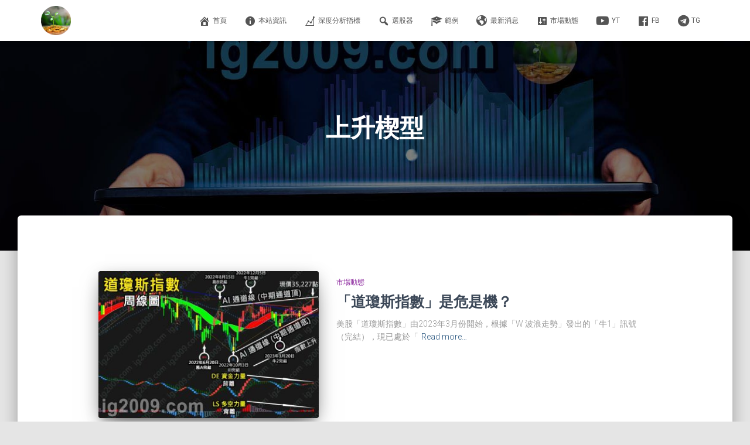

--- FILE ---
content_type: text/html; charset=UTF-8
request_url: https://www.ig2009.com/tag/%E4%B8%8A%E5%8D%87%E6%A5%94%E5%9E%8B/
body_size: 12782
content:
<!DOCTYPE html>
<html lang="zh-HK">

<head>
	<meta charset='UTF-8'>
	<meta name="viewport" content="width=device-width, initial-scale=1">
	<link rel="profile" href="https://gmpg.org/xfn/11">
		<meta name='robots' content='index, follow, max-image-preview:large, max-snippet:-1, max-video-preview:-1' />
	<style>img:is([sizes="auto" i], [sizes^="auto," i]) { contain-intrinsic-size: 3000px 1500px }</style>
	
	<!-- This site is optimized with the Yoast SEO plugin v26.0 - https://yoast.com/wordpress/plugins/seo/ -->
	<title>上升楔型 彙整 - @ig2009 深度分析指標</title>
	<link rel="canonical" href="https://www.ig2009.com/tag/上升楔型/" />
	<meta property="og:locale" content="zh_HK" />
	<meta property="og:type" content="article" />
	<meta property="og:title" content="上升楔型 彙整 - @ig2009 深度分析指標" />
	<meta property="og:url" content="https://www.ig2009.com/tag/上升楔型/" />
	<meta property="og:site_name" content="@ig2009 深度分析指標" />
	<meta name="twitter:card" content="summary_large_image" />
	<script type="application/ld+json" class="yoast-schema-graph">{"@context":"https://schema.org","@graph":[{"@type":"CollectionPage","@id":"https://www.ig2009.com/tag/%e4%b8%8a%e5%8d%87%e6%a5%94%e5%9e%8b/","url":"https://www.ig2009.com/tag/%e4%b8%8a%e5%8d%87%e6%a5%94%e5%9e%8b/","name":"上升楔型 彙整 - @ig2009 深度分析指標","isPartOf":{"@id":"https://www.ig2009.com/#website"},"primaryImageOfPage":{"@id":"https://www.ig2009.com/tag/%e4%b8%8a%e5%8d%87%e6%a5%94%e5%9e%8b/#primaryimage"},"image":{"@id":"https://www.ig2009.com/tag/%e4%b8%8a%e5%8d%87%e6%a5%94%e5%9e%8b/#primaryimage"},"thumbnailUrl":"https://www.ig2009.com/op-content/uploads/2023/07/2023-07-23.道瓊斯指數.001.jpg","breadcrumb":{"@id":"https://www.ig2009.com/tag/%e4%b8%8a%e5%8d%87%e6%a5%94%e5%9e%8b/#breadcrumb"},"inLanguage":"zh-HK"},{"@type":"ImageObject","inLanguage":"zh-HK","@id":"https://www.ig2009.com/tag/%e4%b8%8a%e5%8d%87%e6%a5%94%e5%9e%8b/#primaryimage","url":"https://www.ig2009.com/op-content/uploads/2023/07/2023-07-23.道瓊斯指數.001.jpg","contentUrl":"https://www.ig2009.com/op-content/uploads/2023/07/2023-07-23.道瓊斯指數.001.jpg","width":1127,"height":774,"caption":"「道瓊斯指數」是危是機？"},{"@type":"BreadcrumbList","@id":"https://www.ig2009.com/tag/%e4%b8%8a%e5%8d%87%e6%a5%94%e5%9e%8b/#breadcrumb","itemListElement":[{"@type":"ListItem","position":1,"name":"首頁","item":"https://www.ig2009.com/"},{"@type":"ListItem","position":2,"name":"上升楔型"}]},{"@type":"WebSite","@id":"https://www.ig2009.com/#website","url":"https://www.ig2009.com/","name":"@IG2009","description":"深度分析 特色指標","publisher":{"@id":"https://www.ig2009.com/#organization"},"inLanguage":"zh-HK"},{"@type":"Organization","@id":"https://www.ig2009.com/#organization","name":"深度分析 特色指標","url":"https://www.ig2009.com/","logo":{"@type":"ImageObject","inLanguage":"zh-HK","@id":"https://www.ig2009.com/#/schema/logo/image/","url":"https://www.ig2009.com/op-content/uploads/2021/09/logo.ico.png","contentUrl":"https://www.ig2009.com/op-content/uploads/2021/09/logo.ico.png","width":512,"height":512,"caption":"深度分析 特色指標"},"image":{"@id":"https://www.ig2009.com/#/schema/logo/image/"},"sameAs":["https://www.facebook.com/ig2009com"]}]}</script>
	<!-- / Yoast SEO plugin. -->


<link rel='dns-prefetch' href='//www.googletagmanager.com' />
<link rel='dns-prefetch' href='//maxcdn.bootstrapcdn.com' />
<link rel='dns-prefetch' href='//fonts.googleapis.com' />
<link rel='dns-prefetch' href='//pagead2.googlesyndication.com' />
<link rel="alternate" type="application/rss+xml" title="訂閱《@ig2009 深度分析指標》&raquo; 資訊提供" href="https://www.ig2009.com/feed/" />
<link rel="alternate" type="application/rss+xml" title="訂閱《@ig2009 深度分析指標》&raquo; 標籤〈上升楔型〉的資訊提供" href="https://www.ig2009.com/tag/%e4%b8%8a%e5%8d%87%e6%a5%94%e5%9e%8b/feed/" />
<script type="text/javascript">
/* <![CDATA[ */
window._wpemojiSettings = {"baseUrl":"https:\/\/s.w.org\/images\/core\/emoji\/16.0.1\/72x72\/","ext":".png","svgUrl":"https:\/\/s.w.org\/images\/core\/emoji\/16.0.1\/svg\/","svgExt":".svg","source":{"concatemoji":"https:\/\/www.ig2009.com\/wp-includes\/js\/wp-emoji-release.min.js?ver=6.8.3"}};
/*! This file is auto-generated */
!function(s,n){var o,i,e;function c(e){try{var t={supportTests:e,timestamp:(new Date).valueOf()};sessionStorage.setItem(o,JSON.stringify(t))}catch(e){}}function p(e,t,n){e.clearRect(0,0,e.canvas.width,e.canvas.height),e.fillText(t,0,0);var t=new Uint32Array(e.getImageData(0,0,e.canvas.width,e.canvas.height).data),a=(e.clearRect(0,0,e.canvas.width,e.canvas.height),e.fillText(n,0,0),new Uint32Array(e.getImageData(0,0,e.canvas.width,e.canvas.height).data));return t.every(function(e,t){return e===a[t]})}function u(e,t){e.clearRect(0,0,e.canvas.width,e.canvas.height),e.fillText(t,0,0);for(var n=e.getImageData(16,16,1,1),a=0;a<n.data.length;a++)if(0!==n.data[a])return!1;return!0}function f(e,t,n,a){switch(t){case"flag":return n(e,"\ud83c\udff3\ufe0f\u200d\u26a7\ufe0f","\ud83c\udff3\ufe0f\u200b\u26a7\ufe0f")?!1:!n(e,"\ud83c\udde8\ud83c\uddf6","\ud83c\udde8\u200b\ud83c\uddf6")&&!n(e,"\ud83c\udff4\udb40\udc67\udb40\udc62\udb40\udc65\udb40\udc6e\udb40\udc67\udb40\udc7f","\ud83c\udff4\u200b\udb40\udc67\u200b\udb40\udc62\u200b\udb40\udc65\u200b\udb40\udc6e\u200b\udb40\udc67\u200b\udb40\udc7f");case"emoji":return!a(e,"\ud83e\udedf")}return!1}function g(e,t,n,a){var r="undefined"!=typeof WorkerGlobalScope&&self instanceof WorkerGlobalScope?new OffscreenCanvas(300,150):s.createElement("canvas"),o=r.getContext("2d",{willReadFrequently:!0}),i=(o.textBaseline="top",o.font="600 32px Arial",{});return e.forEach(function(e){i[e]=t(o,e,n,a)}),i}function t(e){var t=s.createElement("script");t.src=e,t.defer=!0,s.head.appendChild(t)}"undefined"!=typeof Promise&&(o="wpEmojiSettingsSupports",i=["flag","emoji"],n.supports={everything:!0,everythingExceptFlag:!0},e=new Promise(function(e){s.addEventListener("DOMContentLoaded",e,{once:!0})}),new Promise(function(t){var n=function(){try{var e=JSON.parse(sessionStorage.getItem(o));if("object"==typeof e&&"number"==typeof e.timestamp&&(new Date).valueOf()<e.timestamp+604800&&"object"==typeof e.supportTests)return e.supportTests}catch(e){}return null}();if(!n){if("undefined"!=typeof Worker&&"undefined"!=typeof OffscreenCanvas&&"undefined"!=typeof URL&&URL.createObjectURL&&"undefined"!=typeof Blob)try{var e="postMessage("+g.toString()+"("+[JSON.stringify(i),f.toString(),p.toString(),u.toString()].join(",")+"));",a=new Blob([e],{type:"text/javascript"}),r=new Worker(URL.createObjectURL(a),{name:"wpTestEmojiSupports"});return void(r.onmessage=function(e){c(n=e.data),r.terminate(),t(n)})}catch(e){}c(n=g(i,f,p,u))}t(n)}).then(function(e){for(var t in e)n.supports[t]=e[t],n.supports.everything=n.supports.everything&&n.supports[t],"flag"!==t&&(n.supports.everythingExceptFlag=n.supports.everythingExceptFlag&&n.supports[t]);n.supports.everythingExceptFlag=n.supports.everythingExceptFlag&&!n.supports.flag,n.DOMReady=!1,n.readyCallback=function(){n.DOMReady=!0}}).then(function(){return e}).then(function(){var e;n.supports.everything||(n.readyCallback(),(e=n.source||{}).concatemoji?t(e.concatemoji):e.wpemoji&&e.twemoji&&(t(e.twemoji),t(e.wpemoji)))}))}((window,document),window._wpemojiSettings);
/* ]]> */
</script>
<style id='wp-emoji-styles-inline-css' type='text/css'>

	img.wp-smiley, img.emoji {
		display: inline !important;
		border: none !important;
		box-shadow: none !important;
		height: 1em !important;
		width: 1em !important;
		margin: 0 0.07em !important;
		vertical-align: -0.1em !important;
		background: none !important;
		padding: 0 !important;
	}
</style>
<link rel='stylesheet' id='wp-block-library-css' href='https://www.ig2009.com/wp-includes/css/dist/block-library/style.min.css?ver=6.8.3' type='text/css' media='all' />
<style id='classic-theme-styles-inline-css' type='text/css'>
/*! This file is auto-generated */
.wp-block-button__link{color:#fff;background-color:#32373c;border-radius:9999px;box-shadow:none;text-decoration:none;padding:calc(.667em + 2px) calc(1.333em + 2px);font-size:1.125em}.wp-block-file__button{background:#32373c;color:#fff;text-decoration:none}
</style>
<style id='global-styles-inline-css' type='text/css'>
:root{--wp--preset--aspect-ratio--square: 1;--wp--preset--aspect-ratio--4-3: 4/3;--wp--preset--aspect-ratio--3-4: 3/4;--wp--preset--aspect-ratio--3-2: 3/2;--wp--preset--aspect-ratio--2-3: 2/3;--wp--preset--aspect-ratio--16-9: 16/9;--wp--preset--aspect-ratio--9-16: 9/16;--wp--preset--color--black: #000000;--wp--preset--color--cyan-bluish-gray: #abb8c3;--wp--preset--color--white: #ffffff;--wp--preset--color--pale-pink: #f78da7;--wp--preset--color--vivid-red: #cf2e2e;--wp--preset--color--luminous-vivid-orange: #ff6900;--wp--preset--color--luminous-vivid-amber: #fcb900;--wp--preset--color--light-green-cyan: #7bdcb5;--wp--preset--color--vivid-green-cyan: #00d084;--wp--preset--color--pale-cyan-blue: #8ed1fc;--wp--preset--color--vivid-cyan-blue: #0693e3;--wp--preset--color--vivid-purple: #9b51e0;--wp--preset--color--accent: #e91e63;--wp--preset--color--background-color: #E5E5E5;--wp--preset--color--header-gradient: #2b9cff;--wp--preset--gradient--vivid-cyan-blue-to-vivid-purple: linear-gradient(135deg,rgba(6,147,227,1) 0%,rgb(155,81,224) 100%);--wp--preset--gradient--light-green-cyan-to-vivid-green-cyan: linear-gradient(135deg,rgb(122,220,180) 0%,rgb(0,208,130) 100%);--wp--preset--gradient--luminous-vivid-amber-to-luminous-vivid-orange: linear-gradient(135deg,rgba(252,185,0,1) 0%,rgba(255,105,0,1) 100%);--wp--preset--gradient--luminous-vivid-orange-to-vivid-red: linear-gradient(135deg,rgba(255,105,0,1) 0%,rgb(207,46,46) 100%);--wp--preset--gradient--very-light-gray-to-cyan-bluish-gray: linear-gradient(135deg,rgb(238,238,238) 0%,rgb(169,184,195) 100%);--wp--preset--gradient--cool-to-warm-spectrum: linear-gradient(135deg,rgb(74,234,220) 0%,rgb(151,120,209) 20%,rgb(207,42,186) 40%,rgb(238,44,130) 60%,rgb(251,105,98) 80%,rgb(254,248,76) 100%);--wp--preset--gradient--blush-light-purple: linear-gradient(135deg,rgb(255,206,236) 0%,rgb(152,150,240) 100%);--wp--preset--gradient--blush-bordeaux: linear-gradient(135deg,rgb(254,205,165) 0%,rgb(254,45,45) 50%,rgb(107,0,62) 100%);--wp--preset--gradient--luminous-dusk: linear-gradient(135deg,rgb(255,203,112) 0%,rgb(199,81,192) 50%,rgb(65,88,208) 100%);--wp--preset--gradient--pale-ocean: linear-gradient(135deg,rgb(255,245,203) 0%,rgb(182,227,212) 50%,rgb(51,167,181) 100%);--wp--preset--gradient--electric-grass: linear-gradient(135deg,rgb(202,248,128) 0%,rgb(113,206,126) 100%);--wp--preset--gradient--midnight: linear-gradient(135deg,rgb(2,3,129) 0%,rgb(40,116,252) 100%);--wp--preset--font-size--small: 13px;--wp--preset--font-size--medium: 20px;--wp--preset--font-size--large: 36px;--wp--preset--font-size--x-large: 42px;--wp--preset--spacing--20: 0.44rem;--wp--preset--spacing--30: 0.67rem;--wp--preset--spacing--40: 1rem;--wp--preset--spacing--50: 1.5rem;--wp--preset--spacing--60: 2.25rem;--wp--preset--spacing--70: 3.38rem;--wp--preset--spacing--80: 5.06rem;--wp--preset--shadow--natural: 6px 6px 9px rgba(0, 0, 0, 0.2);--wp--preset--shadow--deep: 12px 12px 50px rgba(0, 0, 0, 0.4);--wp--preset--shadow--sharp: 6px 6px 0px rgba(0, 0, 0, 0.2);--wp--preset--shadow--outlined: 6px 6px 0px -3px rgba(255, 255, 255, 1), 6px 6px rgba(0, 0, 0, 1);--wp--preset--shadow--crisp: 6px 6px 0px rgba(0, 0, 0, 1);}:where(.is-layout-flex){gap: 0.5em;}:where(.is-layout-grid){gap: 0.5em;}body .is-layout-flex{display: flex;}.is-layout-flex{flex-wrap: wrap;align-items: center;}.is-layout-flex > :is(*, div){margin: 0;}body .is-layout-grid{display: grid;}.is-layout-grid > :is(*, div){margin: 0;}:where(.wp-block-columns.is-layout-flex){gap: 2em;}:where(.wp-block-columns.is-layout-grid){gap: 2em;}:where(.wp-block-post-template.is-layout-flex){gap: 1.25em;}:where(.wp-block-post-template.is-layout-grid){gap: 1.25em;}.has-black-color{color: var(--wp--preset--color--black) !important;}.has-cyan-bluish-gray-color{color: var(--wp--preset--color--cyan-bluish-gray) !important;}.has-white-color{color: var(--wp--preset--color--white) !important;}.has-pale-pink-color{color: var(--wp--preset--color--pale-pink) !important;}.has-vivid-red-color{color: var(--wp--preset--color--vivid-red) !important;}.has-luminous-vivid-orange-color{color: var(--wp--preset--color--luminous-vivid-orange) !important;}.has-luminous-vivid-amber-color{color: var(--wp--preset--color--luminous-vivid-amber) !important;}.has-light-green-cyan-color{color: var(--wp--preset--color--light-green-cyan) !important;}.has-vivid-green-cyan-color{color: var(--wp--preset--color--vivid-green-cyan) !important;}.has-pale-cyan-blue-color{color: var(--wp--preset--color--pale-cyan-blue) !important;}.has-vivid-cyan-blue-color{color: var(--wp--preset--color--vivid-cyan-blue) !important;}.has-vivid-purple-color{color: var(--wp--preset--color--vivid-purple) !important;}.has-black-background-color{background-color: var(--wp--preset--color--black) !important;}.has-cyan-bluish-gray-background-color{background-color: var(--wp--preset--color--cyan-bluish-gray) !important;}.has-white-background-color{background-color: var(--wp--preset--color--white) !important;}.has-pale-pink-background-color{background-color: var(--wp--preset--color--pale-pink) !important;}.has-vivid-red-background-color{background-color: var(--wp--preset--color--vivid-red) !important;}.has-luminous-vivid-orange-background-color{background-color: var(--wp--preset--color--luminous-vivid-orange) !important;}.has-luminous-vivid-amber-background-color{background-color: var(--wp--preset--color--luminous-vivid-amber) !important;}.has-light-green-cyan-background-color{background-color: var(--wp--preset--color--light-green-cyan) !important;}.has-vivid-green-cyan-background-color{background-color: var(--wp--preset--color--vivid-green-cyan) !important;}.has-pale-cyan-blue-background-color{background-color: var(--wp--preset--color--pale-cyan-blue) !important;}.has-vivid-cyan-blue-background-color{background-color: var(--wp--preset--color--vivid-cyan-blue) !important;}.has-vivid-purple-background-color{background-color: var(--wp--preset--color--vivid-purple) !important;}.has-black-border-color{border-color: var(--wp--preset--color--black) !important;}.has-cyan-bluish-gray-border-color{border-color: var(--wp--preset--color--cyan-bluish-gray) !important;}.has-white-border-color{border-color: var(--wp--preset--color--white) !important;}.has-pale-pink-border-color{border-color: var(--wp--preset--color--pale-pink) !important;}.has-vivid-red-border-color{border-color: var(--wp--preset--color--vivid-red) !important;}.has-luminous-vivid-orange-border-color{border-color: var(--wp--preset--color--luminous-vivid-orange) !important;}.has-luminous-vivid-amber-border-color{border-color: var(--wp--preset--color--luminous-vivid-amber) !important;}.has-light-green-cyan-border-color{border-color: var(--wp--preset--color--light-green-cyan) !important;}.has-vivid-green-cyan-border-color{border-color: var(--wp--preset--color--vivid-green-cyan) !important;}.has-pale-cyan-blue-border-color{border-color: var(--wp--preset--color--pale-cyan-blue) !important;}.has-vivid-cyan-blue-border-color{border-color: var(--wp--preset--color--vivid-cyan-blue) !important;}.has-vivid-purple-border-color{border-color: var(--wp--preset--color--vivid-purple) !important;}.has-vivid-cyan-blue-to-vivid-purple-gradient-background{background: var(--wp--preset--gradient--vivid-cyan-blue-to-vivid-purple) !important;}.has-light-green-cyan-to-vivid-green-cyan-gradient-background{background: var(--wp--preset--gradient--light-green-cyan-to-vivid-green-cyan) !important;}.has-luminous-vivid-amber-to-luminous-vivid-orange-gradient-background{background: var(--wp--preset--gradient--luminous-vivid-amber-to-luminous-vivid-orange) !important;}.has-luminous-vivid-orange-to-vivid-red-gradient-background{background: var(--wp--preset--gradient--luminous-vivid-orange-to-vivid-red) !important;}.has-very-light-gray-to-cyan-bluish-gray-gradient-background{background: var(--wp--preset--gradient--very-light-gray-to-cyan-bluish-gray) !important;}.has-cool-to-warm-spectrum-gradient-background{background: var(--wp--preset--gradient--cool-to-warm-spectrum) !important;}.has-blush-light-purple-gradient-background{background: var(--wp--preset--gradient--blush-light-purple) !important;}.has-blush-bordeaux-gradient-background{background: var(--wp--preset--gradient--blush-bordeaux) !important;}.has-luminous-dusk-gradient-background{background: var(--wp--preset--gradient--luminous-dusk) !important;}.has-pale-ocean-gradient-background{background: var(--wp--preset--gradient--pale-ocean) !important;}.has-electric-grass-gradient-background{background: var(--wp--preset--gradient--electric-grass) !important;}.has-midnight-gradient-background{background: var(--wp--preset--gradient--midnight) !important;}.has-small-font-size{font-size: var(--wp--preset--font-size--small) !important;}.has-medium-font-size{font-size: var(--wp--preset--font-size--medium) !important;}.has-large-font-size{font-size: var(--wp--preset--font-size--large) !important;}.has-x-large-font-size{font-size: var(--wp--preset--font-size--x-large) !important;}
:where(.wp-block-post-template.is-layout-flex){gap: 1.25em;}:where(.wp-block-post-template.is-layout-grid){gap: 1.25em;}
:where(.wp-block-columns.is-layout-flex){gap: 2em;}:where(.wp-block-columns.is-layout-grid){gap: 2em;}
:root :where(.wp-block-pullquote){font-size: 1.5em;line-height: 1.6;}
</style>
<link rel='stylesheet' id='hestia-clients-bar-css' href='https://www.ig2009.com/op-content/plugins/themeisle-companion/obfx_modules/companion-legacy/assets/css/hestia/clients-bar.css?ver=6.8.3' type='text/css' media='all' />
<link rel='stylesheet' id='dashicons-css' href='https://www.ig2009.com/wp-includes/css/dashicons.min.css?ver=6.8.3' type='text/css' media='all' />
<link rel='stylesheet' id='obfx-module-pub-css-menu-icons-0-css' href='https://maxcdn.bootstrapcdn.com/font-awesome/4.7.0/css/font-awesome.min.css?ver=2.10.22' type='text/css' media='all' />
<link rel='stylesheet' id='obfx-module-pub-css-menu-icons-1-css' href='https://www.ig2009.com/op-content/plugins/themeisle-companion/obfx_modules/menu-icons/css/public.css?ver=2.10.22' type='text/css' media='all' />
<link rel='stylesheet' id='bootstrap-css' href='https://www.ig2009.com/op-content/themes/hestia/assets/bootstrap/css/bootstrap.min.css?ver=1.0.2' type='text/css' media='all' />
<link rel='stylesheet' id='hestia-font-sizes-css' href='https://www.ig2009.com/op-content/themes/hestia/assets/css/font-sizes.min.css?ver=3.0.18' type='text/css' media='all' />
<link rel='stylesheet' id='hestia_style-css' href='https://www.ig2009.com/op-content/themes/hestia/style.min.css?ver=3.0.18' type='text/css' media='all' />
<style id='hestia_style-inline-css' type='text/css'>

				.footer-big .footer-menu li a[href*="facebook.com"],
				.footer-big .footer-menu li a[href*="twitter.com"],
				.footer-big .footer-menu li a[href*="pinterest.com"],
				.footer-big .footer-menu li a[href*="google.com"],
				.footer-big .footer-menu li a[href*="linkedin.com"],
				.footer-big .footer-menu li a[href*="dribbble.com"],
				.footer-big .footer-menu li a[href*="github.com"],
				.footer-big .footer-menu li a[href*="youtube.com"],
				.footer-big .footer-menu li a[href*="instagram.com"],
				.footer-big .footer-menu li a[href*="reddit.com"],
				.footer-big .footer-menu li a[href*="tumblr.com"],
				.footer-big .footer-menu li a[href*="behance.com"],
				.footer-big .footer-menu li a[href*="snapchat.com"],
				.footer-big .footer-menu li a[href*="deviantart.com"],
				.footer-big .footer-menu li a[href*="vimeo.com"]{
				  color: transparent;
				  font-size: 0;
				  padding: 10px;
				}
				
				.footer-big .footer-menu li a[href*="facebook.com"]:hover,
				.footer-big .footer-menu li a[href*="twitter.com"]:hover,
				.footer-big .footer-menu li a[href*="pinterest.com"]:hover,
				.footer-big .footer-menu li a[href*="google.com"]:hover,
				.footer-big .footer-menu li a[href*="linkedin.com"]:hover,
				.footer-big .footer-menu li a[href*="dribbble.com"]:hover,
				.footer-big .footer-menu li a[href*="github.com"]:hover,
				.footer-big .footer-menu li a[href*="youtube.com"]:hover,
				.footer-big .footer-menu li a[href*="instagram.com"]:hover,
				.footer-big .footer-menu li a[href*="reddit.com"]:hover,
				.footer-big .footer-menu li a[href*="tumblr.com"]:hover,
				.footer-big .footer-menu li a[href*="behance.com"]:hover,
				.footer-big .footer-menu li a[href*="snapchat.com"]:hover,
				.footer-big .footer-menu li a[href*="deviantart.com"]:hover,
				.footer-big .footer-menu li a[href*="vimeo.com"]:hover {
				  opacity: 1 !important;
				}
				
				.footer-big .footer-menu li a[href*="facebook.com"]:hover:before {
				    color: #3b5998;
				}
				.footer-big .footer-menu li a[href*="twitter.com"]:hover:before {
				    color: #55acee;
				}
				.footer-big .footer-menu li a[href*="pinterest.com"]:hover:before {
				    color: #cc2127;
				}
				.footer-big .footer-menu li a[href*="google.com"]:hover:before {
				    color: #dd4b39;
				}
				.footer-big .footer-menu li a[href*="linkedin.com"]:hover:before {
				    color: #0976b4;
				}
				.footer-big .footer-menu li a[href*="dribbble.com"]:hover:before {
				    color: #ea4c89;
				}
				.footer-big .footer-menu li a[href*="github.com"]:hover:before {
				    color: #000;
				}
				.footer-big .footer-menu li a[href*="youtube.com"]:hover:before {
				    color: #e52d27;
				}
				.footer-big .footer-menu li a[href*="instagram.com"]:hover:before {
				    color: #125688;
				}
				.footer-big .footer-menu li a[href*="reddit.com"]:hover:before {
				    color: #ff4500;
				}
				.footer-big .footer-menu li a[href*="tumblr.com"]:hover:before {
				    color: #35465c;
				}
				.footer-big .footer-menu li a[href*="behance.com"]:hover:before {
				    color: #1769ff;
				}
				.footer-big .footer-menu li a[href*="snapchat.com"]:hover:before {
				    color: #fffc00;
				}
				.footer-big .footer-menu li a[href*="deviantart.com"]:hover:before {
				    color: #05cc47;
				}
				.footer-big .footer-menu li a[href*="vimeo.com"]:hover:before {
				    color: #1ab7ea;
				}
				
				
				.footer-big .footer-menu li a[href*="facebook.com"]:before,
				.footer-big .footer-menu li a[href*="twitter.com"]:before,
				.footer-big .footer-menu li a[href*="pinterest.com"]:before,
				.footer-big .footer-menu li a[href*="google.com"]:before,
				.footer-big .footer-menu li a[href*="linkedin.com"]:before,
				.footer-big .footer-menu li a[href*="dribbble.com"]:before,
				.footer-big .footer-menu li a[href*="github.com"]:before,
				.footer-big .footer-menu li a[href*="youtube.com"]:before,
				.footer-big .footer-menu li a[href*="instagram.com"]:before,
				.footer-big .footer-menu li a[href*="reddit.com"]:before,
				.footer-big .footer-menu li a[href*="tumblr.com"]:before,
				.footer-big .footer-menu li a[href*="behance.com"]:before,
				.footer-big .footer-menu li a[href*="snapchat.com"]:before,
				.footer-big .footer-menu li a[href*="deviantart.com"]:before,
				.footer-big .footer-menu li a[href*="vimeo.com"]:before {
				    font-family: "Font Awesome 5 Brands";
				    font-weight: 900;
				    color: #3c4858;
				    font-size: 16px;
				}
				
				.footer-black .footer-menu li a[href*="facebook.com"]:before,
				.footer-black .footer-menu li a[href*="twitter.com"]:before,
				.footer-black .footer-menu li a[href*="pinterest.com"]:before,
				.footer-black .footer-menu li a[href*="google.com"]:before,
				.footer-black .footer-menu li a[href*="linkedin.com"]:before,
				.footer-black .footer-menu li a[href*="dribbble.com"]:before,
				.footer-black .footer-menu li a[href*="github.com"]:before,
				.footer-black .footer-menu li a[href*="youtube.com"]:before,
				.footer-black .footer-menu li a[href*="instagram.com"]:before,
				.footer-black .footer-menu li a[href*="reddit.com"]:before,
				.footer-black .footer-menu li a[href*="tumblr.com"]:before,
				.footer-black .footer-menu li a[href*="behance.com"]:before,
				.footer-black .footer-menu li a[href*="snapchat.com"]:before,
				.footer-black .footer-menu li a[href*="deviantart.com"]:before,
				.footer-black .footer-menu li a[href*="vimeo.com"]:before {
				  color: #fff;
				}
				
				.footer-big .footer-menu li a[href*="facebook.com"]:before {
				    content: "";
				}
				
				.footer-big .footer-menu li a[href*="twitter.com"]:before {
				    content: "";
				}
				
				
				.footer-big .footer-menu li a[href*="pinterest.com"]:before {
				  content: "";
				}
				
				.footer-big .footer-menu li a[href*="google.com"]:before {
				  content: "";
				}
				
				.footer-big .footer-menu li a[href*="linkedin.com"]:before {
				  content: "";
				}
				
				.footer-big .footer-menu li a[href*="dribbble.com"]:before {
				  content: "";
				}
				
				.footer-big .footer-menu li a[href*="github.com"]:before {
				  content: "";
				}
				
				.footer-big .footer-menu li a[href*="youtube.com"]:before {
				  content: "";
				}
				
				.footer-big .footer-menu li a[href*="instagram.com"]:before {
				  content: "";
				}
				
				.footer-big .footer-menu li a[href*="reddit.com"]:before {
				  content: "";
				}
				
				.footer-big .footer-menu li a[href*="tumblr.com"]:before {
				  content: "";
				}
				
				.footer-big .footer-menu li a[href*="behance.com"]:before {
				  content: "";
				}
				
				.footer-big .footer-menu li a[href*="snapchat.com"]:before {
				  content: "";
				}
				
				.footer-big .footer-menu li a[href*="deviantart.com"]:before {
				  content: "";
				}
				
				.footer-big .footer-menu li a[href*="vimeo.com"]:before {
				  content: "";
				}
			
.hestia-top-bar, .hestia-top-bar .widget.widget_shopping_cart .cart_list {
			background-color: #363537
		}
		.hestia-top-bar .widget .label-floating input[type=search]:-webkit-autofill {
			-webkit-box-shadow: inset 0 0 0px 9999px #363537
		}.hestia-top-bar, .hestia-top-bar .widget .label-floating input[type=search], .hestia-top-bar .widget.widget_search form.form-group:before, .hestia-top-bar .widget.widget_product_search form.form-group:before, .hestia-top-bar .widget.widget_shopping_cart:before {
			color: #ffffff
		} 
		.hestia-top-bar .widget .label-floating input[type=search]{
			-webkit-text-fill-color:#ffffff !important 
		}
		.hestia-top-bar div.widget.widget_shopping_cart:before, .hestia-top-bar .widget.widget_product_search form.form-group:before, .hestia-top-bar .widget.widget_search form.form-group:before{
			background-color: #ffffff
		}.hestia-top-bar a, .hestia-top-bar .top-bar-nav li a {
			color: #ffffff
		}
		.hestia-top-bar ul li a[href*="mailto:"]:before, .hestia-top-bar ul li a[href*="tel:"]:before{
			background-color: #ffffff
		}
		.hestia-top-bar a:hover, .hestia-top-bar .top-bar-nav li a:hover {
			color: #eeeeee
		}
		.hestia-top-bar ul li:hover a[href*="mailto:"]:before, .hestia-top-bar ul li:hover a[href*="tel:"]:before{
			background-color: #eeeeee
		}
		

		a,
		.navbar .dropdown-menu li:hover > a,
		.navbar .dropdown-menu li:focus > a,
		.navbar .dropdown-menu li:active > a,
		.navbar .navbar-nav > li .dropdown-menu li:hover > a,
		body:not(.home) .navbar-default .navbar-nav > .active:not(.btn) > a,
		body:not(.home) .navbar-default .navbar-nav > .active:not(.btn) > a:hover,
		body:not(.home) .navbar-default .navbar-nav > .active:not(.btn) > a:focus,
		a:hover,
		.card-blog a.moretag:hover,
		.card-blog a.more-link:hover,
		.widget a:hover,
		.has-text-color.has-accent-color,
		p.has-text-color a {
		    color:#e91e63;
		}
		
		.svg-text-color{
			fill:#e91e63;
		}
		
		.pagination span.current, .pagination span.current:focus, .pagination span.current:hover {
			border-color:#e91e63
		}
		
		button,
		button:hover,
		.woocommerce .track_order button[type="submit"],
		.woocommerce .track_order button[type="submit"]:hover,
		div.wpforms-container .wpforms-form button[type=submit].wpforms-submit,
		div.wpforms-container .wpforms-form button[type=submit].wpforms-submit:hover,
		input[type="button"],
		input[type="button"]:hover,
		input[type="submit"],
		input[type="submit"]:hover,
		input#searchsubmit,
		.pagination span.current,
		.pagination span.current:focus,
		.pagination span.current:hover,
		.btn.btn-primary,
		.btn.btn-primary:link,
		.btn.btn-primary:hover,
		.btn.btn-primary:focus,
		.btn.btn-primary:active,
		.btn.btn-primary.active,
		.btn.btn-primary.active:focus,
		.btn.btn-primary.active:hover,
		.btn.btn-primary:active:hover,
		.btn.btn-primary:active:focus,
		.btn.btn-primary:active:hover,
		.hestia-sidebar-open.btn.btn-rose,
		.hestia-sidebar-close.btn.btn-rose,
		.hestia-sidebar-open.btn.btn-rose:hover,
		.hestia-sidebar-close.btn.btn-rose:hover,
		.hestia-sidebar-open.btn.btn-rose:focus,
		.hestia-sidebar-close.btn.btn-rose:focus,
		.label.label-primary,
		.hestia-work .portfolio-item:nth-child(6n+1) .label,
		.nav-cart .nav-cart-content .widget .buttons .button,
		.has-accent-background-color[class*="has-background"] {
		    background-color: #e91e63;
		}
		
		@media (max-width: 768px) {
	
			.navbar-default .navbar-nav>li>a:hover,
			.navbar-default .navbar-nav>li>a:focus,
			.navbar .navbar-nav .dropdown .dropdown-menu li a:hover,
			.navbar .navbar-nav .dropdown .dropdown-menu li a:focus,
			.navbar button.navbar-toggle:hover,
			.navbar .navbar-nav li:hover > a i {
			    color: #e91e63;
			}
		}
		
		body:not(.woocommerce-page) button:not([class^="fl-"]):not(.hestia-scroll-to-top):not(.navbar-toggle):not(.close),
		body:not(.woocommerce-page) .button:not([class^="fl-"]):not(hestia-scroll-to-top):not(.navbar-toggle):not(.add_to_cart_button):not(.product_type_grouped):not(.product_type_external),
		div.wpforms-container .wpforms-form button[type=submit].wpforms-submit,
		input[type="submit"],
		input[type="button"],
		.btn.btn-primary,
		.widget_product_search button[type="submit"],
		.hestia-sidebar-open.btn.btn-rose,
		.hestia-sidebar-close.btn.btn-rose,
		.everest-forms button[type=submit].everest-forms-submit-button {
		    -webkit-box-shadow: 0 2px 2px 0 rgba(233,30,99,0.14),0 3px 1px -2px rgba(233,30,99,0.2),0 1px 5px 0 rgba(233,30,99,0.12);
		    box-shadow: 0 2px 2px 0 rgba(233,30,99,0.14),0 3px 1px -2px rgba(233,30,99,0.2),0 1px 5px 0 rgba(233,30,99,0.12);
		}
		
		.card .header-primary, .card .content-primary,
		.everest-forms button[type=submit].everest-forms-submit-button {
		    background: #e91e63;
		}
		
		body:not(.woocommerce-page) .button:not([class^="fl-"]):not(.hestia-scroll-to-top):not(.navbar-toggle):not(.add_to_cart_button):hover,
		body:not(.woocommerce-page) button:not([class^="fl-"]):not(.hestia-scroll-to-top):not(.navbar-toggle):not(.close):hover,
		div.wpforms-container .wpforms-form button[type=submit].wpforms-submit:hover,
		input[type="submit"]:hover,
		input[type="button"]:hover,
		input#searchsubmit:hover,
		.widget_product_search button[type="submit"]:hover,
		.pagination span.current,
		.btn.btn-primary:hover,
		.btn.btn-primary:focus,
		.btn.btn-primary:active,
		.btn.btn-primary.active,
		.btn.btn-primary:active:focus,
		.btn.btn-primary:active:hover,
		.hestia-sidebar-open.btn.btn-rose:hover,
		.hestia-sidebar-close.btn.btn-rose:hover,
		.pagination span.current:hover,
		.everest-forms button[type=submit].everest-forms-submit-button:hover,
 		.everest-forms button[type=submit].everest-forms-submit-button:focus,
 		.everest-forms button[type=submit].everest-forms-submit-button:active {
			-webkit-box-shadow: 0 14px 26px -12px rgba(233,30,99,0.42),0 4px 23px 0 rgba(0,0,0,0.12),0 8px 10px -5px rgba(233,30,99,0.2);
		    box-shadow: 0 14px 26px -12px rgba(233,30,99,0.42),0 4px 23px 0 rgba(0,0,0,0.12),0 8px 10px -5px rgba(233,30,99,0.2);
			color: #fff;
		}
		
		.form-group.is-focused .form-control {
			background-image: -webkit-gradient(linear,left top, left bottom,from(#e91e63),to(#e91e63)),-webkit-gradient(linear,left top, left bottom,from(#d2d2d2),to(#d2d2d2));
			background-image: -webkit-linear-gradient(linear,left top, left bottom,from(#e91e63),to(#e91e63)),-webkit-linear-gradient(linear,left top, left bottom,from(#d2d2d2),to(#d2d2d2));
			background-image: linear-gradient(linear,left top, left bottom,from(#e91e63),to(#e91e63)),linear-gradient(linear,left top, left bottom,from(#d2d2d2),to(#d2d2d2));
		}
		
		.navbar:not(.navbar-transparent) li:not(.btn):hover > a,
		.navbar li.on-section:not(.btn) > a,
		.navbar.full-screen-menu.navbar-transparent li:not(.btn):hover > a,
		.navbar.full-screen-menu .navbar-toggle:hover,
		.navbar:not(.navbar-transparent) .nav-cart:hover,
		.navbar:not(.navbar-transparent) .hestia-toggle-search:hover {
				color:#e91e63
		}
		
			.header-filter-gradient {
				background: linear-gradient(45deg, rgba(43,156,255,1) 0%, rgb(109,184,234) 100%);
			}
			.has-text-color.has-header-gradient-color { color: #2b9cff; }
			.has-header-gradient-background-color[class*="has-background"] { background-color: #2b9cff; }
			
		.has-text-color.has-background-color-color { color: #E5E5E5; }
		.has-background-color-background-color[class*="has-background"] { background-color: #E5E5E5; }
		
.btn.btn-primary:not(.colored-button):not(.btn-left):not(.btn-right):not(.btn-just-icon):not(.menu-item), input[type="submit"]:not(.search-submit), body:not(.woocommerce-account) .woocommerce .button.woocommerce-Button, .woocommerce .product button.button, .woocommerce .product button.button.alt, .woocommerce .product #respond input#submit, .woocommerce-cart .blog-post .woocommerce .cart-collaterals .cart_totals .checkout-button, .woocommerce-checkout #payment #place_order, .woocommerce-account.woocommerce-page button.button, .woocommerce .track_order button[type="submit"], .nav-cart .nav-cart-content .widget .buttons .button, .woocommerce a.button.wc-backward, body.woocommerce .wccm-catalog-item a.button, body.woocommerce a.wccm-button.button, form.woocommerce-form-coupon button.button, div.wpforms-container .wpforms-form button[type=submit].wpforms-submit, div.woocommerce a.button.alt, div.woocommerce table.my_account_orders .button, .btn.colored-button, .btn.btn-left, .btn.btn-right, .btn:not(.colored-button):not(.btn-left):not(.btn-right):not(.btn-just-icon):not(.menu-item):not(.hestia-sidebar-open):not(.hestia-sidebar-close){ padding-top:15px;  padding-bottom:15px;  padding-left:33px;  padding-right:33px; }
.btn.btn-primary:not(.colored-button):not(.btn-left):not(.btn-right):not(.btn-just-icon):not(.menu-item), input[type="submit"]:not(.search-submit), body:not(.woocommerce-account) .woocommerce .button.woocommerce-Button, .woocommerce .product button.button, .woocommerce .product button.button.alt, .woocommerce .product #respond input#submit, .woocommerce-cart .blog-post .woocommerce .cart-collaterals .cart_totals .checkout-button, .woocommerce-checkout #payment #place_order, .woocommerce-account.woocommerce-page button.button, .woocommerce .track_order button[type="submit"], .nav-cart .nav-cart-content .widget .buttons .button, .woocommerce a.button.wc-backward, body.woocommerce .wccm-catalog-item a.button, body.woocommerce a.wccm-button.button, form.woocommerce-form-coupon button.button, div.wpforms-container .wpforms-form button[type=submit].wpforms-submit, div.woocommerce a.button.alt, div.woocommerce table.my_account_orders .button, input[type="submit"].search-submit, .hestia-view-cart-wrapper .added_to_cart.wc-forward, .woocommerce-product-search button, .woocommerce-cart .actions .button, #secondary div[id^=woocommerce_price_filter] .button, .woocommerce div[id^=woocommerce_widget_cart].widget .buttons .button, .searchform input[type=submit], .searchform button, .search-form:not(.media-toolbar-primary) input[type=submit], .search-form:not(.media-toolbar-primary) button, .woocommerce-product-search input[type=submit], .btn.colored-button, .btn.btn-left, .btn.btn-right, .btn:not(.colored-button):not(.btn-left):not(.btn-right):not(.btn-just-icon):not(.menu-item):not(.hestia-sidebar-open):not(.hestia-sidebar-close){border-radius:3px;}
@media (min-width: 769px){
			.page-header.header-small .hestia-title,
			.page-header.header-small .title,
			h1.hestia-title.title-in-content,
			.main article.section .has-title-font-size {
				font-size: 42px;
			}}
</style>
<link rel='stylesheet' id='hestia_fonts-css' href='https://fonts.googleapis.com/css?family=Roboto%3A300%2C400%2C500%2C700%7CRoboto+Slab%3A400%2C700&#038;subset=latin%2Clatin-ext&#038;ver=3.0.18' type='text/css' media='all' />
<script type="text/javascript" src="https://www.ig2009.com/wp-includes/js/jquery/jquery.min.js?ver=3.7.1" id="jquery-core-js"></script>
<script type="text/javascript" src="https://www.ig2009.com/wp-includes/js/jquery/jquery-migrate.min.js?ver=3.4.1" id="jquery-migrate-js"></script>

<!-- Google Analytics snippet added by Site Kit -->
<script type="text/javascript" src="https://www.googletagmanager.com/gtag/js?id=G-NCPZ6J731W" id="google_gtagjs-js" async></script>
<script type="text/javascript" id="google_gtagjs-js-after">
/* <![CDATA[ */
window.dataLayer = window.dataLayer || [];function gtag(){dataLayer.push(arguments);}
gtag('set', 'linker', {"domains":["www.ig2009.com"]} );
gtag("js", new Date());
gtag("set", "developer_id.dZTNiMT", true);
gtag("config", "G-NCPZ6J731W");
/* ]]> */
</script>

<!-- End Google Analytics snippet added by Site Kit -->
<link rel="https://api.w.org/" href="https://www.ig2009.com/wp-json/" /><link rel="alternate" title="JSON" type="application/json" href="https://www.ig2009.com/wp-json/wp/v2/tags/437" /><link rel="EditURI" type="application/rsd+xml" title="RSD" href="https://www.ig2009.com/xmlrpc.php?rsd" />
<meta name="generator" content="WordPress 6.8.3" />
<meta name="generator" content="Site Kit by Google 1.122.0" /><style>

/* CSS added by Hide Metadata Plugin */

.entry-meta .byline:before,
			.entry-header .entry-meta span.byline:before,
			.entry-meta .byline:after,
			.entry-header .entry-meta span.byline:after,
			.single .byline, .group-blog .byline,
			.entry-meta .byline,
			.entry-header .entry-meta > span.byline,
			.entry-meta .author.vcard  {
				content: '';
				display: none;
				margin: 0;
			}
.entry-meta .posted-on:before,
			.entry-header .entry-meta > span.posted-on:before,
			.entry-meta .posted-on:after,
			.entry-header .entry-meta > span.posted-on:after,
			.entry-meta .posted-on,
			.entry-header .entry-meta > span.posted-on {
				content: '';
				display: none;
				margin: 0;
			}</style>

<!-- Google AdSense meta tags added by Site Kit -->
<meta name="google-adsense-platform-account" content="ca-host-pub-2644536267352236">
<meta name="google-adsense-platform-domain" content="sitekit.withgoogle.com">
<!-- End Google AdSense meta tags added by Site Kit -->
      <meta name="onesignal" content="wordpress-plugin"/>
            <script>

      window.OneSignal = window.OneSignal || [];

      OneSignal.push( function() {
        OneSignal.SERVICE_WORKER_UPDATER_PATH = 'OneSignalSDKUpdaterWorker.js';
                      OneSignal.SERVICE_WORKER_PATH = 'OneSignalSDKWorker.js';
                      OneSignal.SERVICE_WORKER_PARAM = { scope: '/op-content/plugins/onesignal-free-web-push-notifications/sdk_files/push/onesignal/' };
        OneSignal.setDefaultNotificationUrl("https://www.ig2009.com");
        var oneSignal_options = {};
        window._oneSignalInitOptions = oneSignal_options;

        oneSignal_options['wordpress'] = true;
oneSignal_options['appId'] = '701cc6c9-851d-4ca7-862f-fe769706eaa2';
oneSignal_options['allowLocalhostAsSecureOrigin'] = true;
oneSignal_options['welcomeNotification'] = { };
oneSignal_options['welcomeNotification']['title'] = "";
oneSignal_options['welcomeNotification']['message'] = "感謝訂閱！";
oneSignal_options['path'] = "https://www.ig2009.com/op-content/plugins/onesignal-free-web-push-notifications/sdk_files/";
oneSignal_options['safari_web_id'] = "web.onesignal.auto.4c35e1cb-920a-4e68-be7d-eea8363a1cf4";
oneSignal_options['promptOptions'] = { };
oneSignal_options['promptOptions']['actionMessage'] = "我們想向您顯示有關最新消息和更新的通知。";
oneSignal_options['promptOptions']['acceptButtonText'] = "好的";
oneSignal_options['promptOptions']['cancelButtonText'] = "不，謝謝";
oneSignal_options['notifyButton'] = { };
oneSignal_options['notifyButton']['enable'] = true;
oneSignal_options['notifyButton']['position'] = 'bottom-right';
oneSignal_options['notifyButton']['theme'] = 'default';
oneSignal_options['notifyButton']['size'] = 'medium';
oneSignal_options['notifyButton']['showCredit'] = true;
oneSignal_options['notifyButton']['text'] = {};
oneSignal_options['notifyButton']['text']['tip.state.unsubscribed'] = '訂閱通知';
oneSignal_options['notifyButton']['text']['tip.state.subscribed'] = '您已訂閱通知';
oneSignal_options['notifyButton']['text']['tip.state.blocked'] = '您已屏蔽通知';
oneSignal_options['notifyButton']['text']['message.action.subscribed'] = '感謝訂閱！';
oneSignal_options['notifyButton']['text']['message.action.resubscribed'] = '您已訂閱通知';
oneSignal_options['notifyButton']['text']['message.action.unsubscribed'] = '您將不會再收到通知';
oneSignal_options['notifyButton']['text']['dialog.main.title'] = '管理站點通知';
oneSignal_options['notifyButton']['text']['dialog.main.button.subscribe'] = '訂閱';
oneSignal_options['notifyButton']['text']['dialog.main.button.unsubscribe'] = '退訂';
oneSignal_options['notifyButton']['text']['dialog.blocked.title'] = '取消阻止通知';
oneSignal_options['notifyButton']['text']['dialog.blocked.message'] = '按照以下說明允許通知：';
oneSignal_options['notifyButton']['colors'] = {};
oneSignal_options['notifyButton']['offset'] = {};
oneSignal_options['notifyButton']['offset']['bottom'] = '20px';
oneSignal_options['notifyButton']['offset']['right'] = '80px';
                OneSignal.init(window._oneSignalInitOptions);
                OneSignal.showSlidedownPrompt();      });

      function documentInitOneSignal() {
        var oneSignal_elements = document.getElementsByClassName("OneSignal-prompt");

        var oneSignalLinkClickHandler = function(event) { OneSignal.push(['registerForPushNotifications']); event.preventDefault(); };        for(var i = 0; i < oneSignal_elements.length; i++)
          oneSignal_elements[i].addEventListener('click', oneSignalLinkClickHandler, false);
      }

      if (document.readyState === 'complete') {
           documentInitOneSignal();
      }
      else {
           window.addEventListener("load", function(event){
               documentInitOneSignal();
          });
      }
    </script>

<!-- Google AdSense snippet added by Site Kit -->
<script type="text/javascript" async="async" src="https://pagead2.googlesyndication.com/pagead/js/adsbygoogle.js?client=ca-pub-2305924398813646&amp;host=ca-host-pub-2644536267352236" crossorigin="anonymous"></script>

<!-- End Google AdSense snippet added by Site Kit -->
<link rel="icon" href="https://www.ig2009.com/op-content/uploads/2021/09/cropped-logo.ico-32x32.png" sizes="32x32" />
<link rel="icon" href="https://www.ig2009.com/op-content/uploads/2021/09/cropped-logo.ico-192x192.png" sizes="192x192" />
<link rel="apple-touch-icon" href="https://www.ig2009.com/op-content/uploads/2021/09/cropped-logo.ico-180x180.png" />
<meta name="msapplication-TileImage" content="https://www.ig2009.com/op-content/uploads/2021/09/cropped-logo.ico-270x270.png" />
		<style type="text/css" id="wp-custom-css">
			.author {
	display: none;
}
 
.posted-on {
	display: none;
}

.carousel-slider__post-excerpt,
.carousel-slider__post-author-link,
.carousel-slider__post-publication-date,
.carousel-slider__post-category-link
{
	display: none;
}

.carousel-slider__post-title H2 {
	font-size: 21px;
	text-align: center;
}
		</style>
		</head>

<body class="archive tag tag-437 wp-custom-logo wp-theme-hestia header-layout-default">
		<div class="wrapper  default ">
		<header class="header ">
			<div style="display: none"></div>		<nav class="navbar navbar-default navbar-fixed-top  hestia_left navbar-not-transparent">
						<div class="container">
						<div class="navbar-header">
			<div class="title-logo-wrapper">
				<a class="navbar-brand" href="https://www.ig2009.com/"
						title="@ig2009 深度分析指標">
					<img  src="https://www.ig2009.com/op-content/uploads/2021/09/cropped-logo.001.png" alt="@ig2009 深度分析指標"></a>
			</div>
								<div class="navbar-toggle-wrapper">
						<button type="button" class="navbar-toggle" data-toggle="collapse" data-target="#main-navigation">
				<span class="icon-bar"></span>
				<span class="icon-bar"></span>
				<span class="icon-bar"></span>
				<span class="sr-only">Toggle Navigation</span>
			</button>
					</div>
				</div>
		<div id="main-navigation" class="collapse navbar-collapse"><ul id="menu-topnav" class="nav navbar-nav"><li id="menu-item-9" class="menu-item menu-item-type-custom menu-item-object-custom menu-item-home menu-item-9"><a title="首頁" href="https://www.ig2009.com"><i class="obfx-menu-icon dashicons dashicons-admin-home"></i>首頁</a></li>
<li id="menu-item-48" class="menu-item menu-item-type-taxonomy menu-item-object-category menu-item-48"><a title="本站資訊" href="https://www.ig2009.com/category/information/"><i class="obfx-menu-icon dashicons dashicons-info"></i>本站資訊</a></li>
<li id="menu-item-49" class="menu-item menu-item-type-taxonomy menu-item-object-category menu-item-49"><a title="深度分析指標" href="https://www.ig2009.com/category/indicators/"><i class="obfx-menu-icon dashicons dashicons-chart-line"></i>深度分析指標</a></li>
<li id="menu-item-703" class="menu-item menu-item-type-taxonomy menu-item-object-category menu-item-703"><a title="選股器" href="https://www.ig2009.com/category/stock-screener/"><i class="obfx-menu-icon dashicons dashicons-search"></i>選股器</a></li>
<li id="menu-item-810" class="menu-item menu-item-type-taxonomy menu-item-object-category menu-item-810"><a title="範例" href="https://www.ig2009.com/category/examples/"><i class="obfx-menu-icon dashicons dashicons-welcome-learn-more"></i>範例</a></li>
<li id="menu-item-52" class="menu-item menu-item-type-taxonomy menu-item-object-category menu-item-52"><a title="最新消息" href="https://www.ig2009.com/category/news/"><i class="obfx-menu-icon dashicons dashicons-admin-site"></i>最新消息</a></li>
<li id="menu-item-387" class="menu-item menu-item-type-taxonomy menu-item-object-category menu-item-387"><a title="市場動態" href="https://www.ig2009.com/category/market/"><i class="obfx-menu-icon dashicons dashicons-admin-settings"></i>市場動態</a></li>
<li id="menu-item-2311" class="menu-item menu-item-type-custom menu-item-object-custom menu-item-2311"><a title="YT" href="https://www.youtube.com/@ig2009com"><i class="obfx-menu-icon fa fa-youtube"></i>YT</a></li>
<li id="menu-item-69" class="menu-item menu-item-type-custom menu-item-object-custom menu-item-69"><a title="FB" href="https://www.facebook.com/ig2009com"><i class="obfx-menu-icon dashicons dashicons-facebook"></i>FB</a></li>
<li id="menu-item-4218" class="menu-item menu-item-type-custom menu-item-object-custom menu-item-4218"><a title="TG" href="https://t.me/ig2009"><i class="obfx-menu-icon fa fa-telegram"></i>TG</a></li>
</ul></div>			</div>
					</nav>
				</header>
<div id="primary" class="boxed-layout-header page-header header-small" data-parallax="active" ><div class="container"><div class="row"><div class="col-md-10 col-md-offset-1 text-center"><h1 class="hestia-title">上升楔型</h1></div></div></div><div class="header-filter" style="background-image: url(https://www.ig2009.com/op-content/uploads/2023/06/cropped-cover.2023-06-12.002.jpg);"></div></div>
<div class="main  main-raised ">
	<div class="hestia-blogs" data-layout="sidebar-right">
		<div class="container">
			<div class="row">
								<div class="col-md-10 col-md-offset-1 blog-posts-wrap">
					<article 
		id="post-5243" 
		class="card card-blog card-plain post-5243 post type-post status-publish format-standard has-post-thumbnail hentry category-market tag-ai tag-dji tag-w tag-437 tag-379 tag-378"><div class="row "><div class="col-ms-5 col-sm-5"><div class="card-image"><a href="https://www.ig2009.com/%e3%80%8c%e9%81%93%e7%93%8a%e6%96%af%e6%8c%87%e6%95%b8%e3%80%8d%e6%98%af%e5%8d%b1%e6%98%af%e6%a9%9f%ef%bc%9f/" title="「道瓊斯指數」是危是機？"><img width="360" height="240" src="https://www.ig2009.com/op-content/uploads/2023/07/2023-07-23.道瓊斯指數.001-360x240.jpg" class="attachment-hestia-blog size-hestia-blog wp-post-image" alt="「道瓊斯指數」是危是機？" decoding="async" fetchpriority="high" /></a></div></div><div class= "col-ms-7 col-sm-7"><h6 class="category text-info"><a href="https://www.ig2009.com/category/market/" title="View all posts in 市場動態"  rel="tag">市場動態</a> </h6><h2 class="card-title entry-title"><a href="https://www.ig2009.com/%e3%80%8c%e9%81%93%e7%93%8a%e6%96%af%e6%8c%87%e6%95%b8%e3%80%8d%e6%98%af%e5%8d%b1%e6%98%af%e6%a9%9f%ef%bc%9f/" title="「道瓊斯指數」是危是機？" rel="bookmark">「道瓊斯指數」是危是機？</a></h2><div class="card-description entry-summary "><p>美股「道瓊斯指數」由2023年3月份開始，根據「W 波浪走勢」發出的「牛1」訊號（完結），現已處於「<a class="moretag" href="https://www.ig2009.com/%e3%80%8c%e9%81%93%e7%93%8a%e6%96%af%e6%8c%87%e6%95%b8%e3%80%8d%e6%98%af%e5%8d%b1%e6%98%af%e6%a9%9f%ef%bc%9f/"> Read more&hellip;</a></p>
</div><div class="posted-by vcard author">By <a href="" title="" class="url"><b class="author-name fn"></b></a>, <a href="https://www.ig2009.com/%e3%80%8c%e9%81%93%e7%93%8a%e6%96%af%e6%8c%87%e6%95%b8%e3%80%8d%e6%98%af%e5%8d%b1%e6%98%af%e6%a9%9f%ef%bc%9f/"><time class="entry-date published" datetime="2026-01-15T08:36:36+08:00" content="2026-01-15">56 年</time><time class="updated hestia-hidden" datetime="">2026-01-15</time> ago </a></div></div></div></article>				</div>
							</div>
		</div>
	</div>
						<footer class="footer footer-black footer-big">
						<div class="container">
																<div class="hestia-bottom-footer-content"><ul id="menu-bottom-left" class="footer-menu pull-left"><li id="menu-item-64" class="menu-item menu-item-type-custom menu-item-object-custom menu-item-home menu-item-64"><a href="https://www.ig2009.com"><i class="obfx-menu-icon dashicons dashicons-admin-home"></i>首頁</a></li>
<li id="menu-item-66" class="menu-item menu-item-type-taxonomy menu-item-object-category menu-item-66"><a href="https://www.ig2009.com/category/information/"><i class="obfx-menu-icon dashicons dashicons-info"></i>本站資訊</a></li>
<li id="menu-item-67" class="menu-item menu-item-type-taxonomy menu-item-object-category menu-item-67"><a href="https://www.ig2009.com/category/indicators/"><i class="obfx-menu-icon dashicons dashicons-chart-line"></i>深度分析指標</a></li>
<li id="menu-item-704" class="menu-item menu-item-type-taxonomy menu-item-object-category menu-item-704"><a href="https://www.ig2009.com/category/stock-screener/"><i class="obfx-menu-icon dashicons dashicons-search"></i>選股器</a></li>
<li id="menu-item-809" class="menu-item menu-item-type-taxonomy menu-item-object-category menu-item-809"><a href="https://www.ig2009.com/category/examples/"><i class="obfx-menu-icon dashicons dashicons-welcome-learn-more"></i>範例</a></li>
<li id="menu-item-68" class="menu-item menu-item-type-taxonomy menu-item-object-category menu-item-68"><a href="https://www.ig2009.com/category/news/"><i class="obfx-menu-icon dashicons dashicons-admin-site"></i>最新消息</a></li>
<li id="menu-item-398" class="menu-item menu-item-type-taxonomy menu-item-object-category menu-item-398"><a href="https://www.ig2009.com/category/market/"><i class="obfx-menu-icon dashicons dashicons-admin-settings"></i>市場動態</a></li>
<li id="menu-item-2313" class="menu-item menu-item-type-custom menu-item-object-custom menu-item-2313"><a href="https://www.youtube.com/@ig2009com"><i class="obfx-menu-icon fa fa-youtube-square"></i>TY</a></li>
<li id="menu-item-65" class="menu-item menu-item-type-custom menu-item-object-custom menu-item-65"><a href="https://www.facebook.com/ig2009com"><i class="obfx-menu-icon fa fa-facebook-square"></i>FB</a></li>
<li id="menu-item-4216" class="menu-item menu-item-type-custom menu-item-object-custom menu-item-4216"><a href="https://t.me/ig2009"><i class="obfx-menu-icon fa fa-telegram"></i>TG</a></li>
</ul>					<div class="copyright pull-right">
				Powered by WIX.com			</div>
			</div>			</div>
					</footer>
				</div>
	</div>
<script type="speculationrules">
{"prefetch":[{"source":"document","where":{"and":[{"href_matches":"\/*"},{"not":{"href_matches":["\/wp-*.php","\/wp-admin\/*","\/op-content\/uploads\/*","\/op-content\/*","\/op-content\/plugins\/*","\/op-content\/themes\/hestia\/*","\/*\\?(.+)"]}},{"not":{"selector_matches":"a[rel~=\"nofollow\"]"}},{"not":{"selector_matches":".no-prefetch, .no-prefetch a"}}]},"eagerness":"conservative"}]}
</script>
<!-- Messenger 洽談外掛程式 Code -->
    <div id="fb-root"></div>

    <!-- Your 洽談外掛程式 code -->
    <div id="fb-customer-chat" class="fb-customerchat">
    </div>

    <script>
      var chatbox = document.getElementById('fb-customer-chat');
      chatbox.setAttribute("page_id", "244147284174777");
      chatbox.setAttribute("attribution", "biz_inbox");

      window.fbAsyncInit = function() {
        FB.init({
          xfbml            : true,
          version          : 'v12.0'
        });
      };

      (function(d, s, id) {
        var js, fjs = d.getElementsByTagName(s)[0];
        if (d.getElementById(id)) return;
        js = d.createElement(s); js.id = id;
        js.src = 'https://connect.facebook.net/zh_HK/sdk/xfbml.customerchat.js';
        fjs.parentNode.insertBefore(js, fjs);
      }(document, 'script', 'facebook-jssdk'));
    </script>
		<button class="hestia-scroll-to-top">
			<svg  xmlns="http://www.w3.org/2000/svg" viewBox="0 0 320 512" width="12.5px" height="20px"><path d="M177 255.7l136 136c9.4 9.4 9.4 24.6 0 33.9l-22.6 22.6c-9.4 9.4-24.6 9.4-33.9 0L160 351.9l-96.4 96.4c-9.4 9.4-24.6 9.4-33.9 0L7 425.7c-9.4-9.4-9.4-24.6 0-33.9l136-136c9.4-9.5 24.6-9.5 34-.1zm-34-192L7 199.7c-9.4 9.4-9.4 24.6 0 33.9l22.6 22.6c9.4 9.4 24.6 9.4 33.9 0l96.4-96.4 96.4 96.4c9.4 9.4 24.6 9.4 33.9 0l22.6-22.6c9.4-9.4 9.4-24.6 0-33.9l-136-136c-9.2-9.4-24.4-9.4-33.8 0z"></path></svg>
		</button>
		<link rel='stylesheet' id='font-awesome-5-all-css' href='https://www.ig2009.com/op-content/themes/hestia/assets/font-awesome/css/all.min.css?ver=1.0.2' type='text/css' media='all' />
<link rel='stylesheet' id='font-awesome-4-shim-css' href='https://www.ig2009.com/op-content/themes/hestia/assets/font-awesome/css/v4-shims.min.css?ver=1.0.2' type='text/css' media='all' />
<script type="text/javascript" src="https://www.ig2009.com/op-content/themes/hestia/assets/bootstrap/js/bootstrap.min.js?ver=1.0.2" id="jquery-bootstrap-js"></script>
<script type="text/javascript" src="https://www.ig2009.com/wp-includes/js/jquery/ui/core.min.js?ver=1.13.3" id="jquery-ui-core-js"></script>
<script type="text/javascript" id="hestia_scripts-js-extra">
/* <![CDATA[ */
var requestpost = {"ajaxurl":"https:\/\/www.ig2009.com\/wp-admin\/admin-ajax.php","disable_autoslide":"","masonry":""};
/* ]]> */
</script>
<script type="text/javascript" src="https://www.ig2009.com/op-content/themes/hestia/assets/js/script.min.js?ver=3.0.18" id="hestia_scripts-js"></script>
<script type="text/javascript" src="https://cdn.onesignal.com/sdks/OneSignalSDK.js?ver=6.8.3&#039; async=&#039;async" id="remote_sdk-js"></script>
<script defer src="https://static.cloudflareinsights.com/beacon.min.js/vcd15cbe7772f49c399c6a5babf22c1241717689176015" integrity="sha512-ZpsOmlRQV6y907TI0dKBHq9Md29nnaEIPlkf84rnaERnq6zvWvPUqr2ft8M1aS28oN72PdrCzSjY4U6VaAw1EQ==" data-cf-beacon='{"version":"2024.11.0","token":"8293b9e13326418cb16d4feec0599fe4","r":1,"server_timing":{"name":{"cfCacheStatus":true,"cfEdge":true,"cfExtPri":true,"cfL4":true,"cfOrigin":true,"cfSpeedBrain":true},"location_startswith":null}}' crossorigin="anonymous"></script>
</body>
</html>


<!-- Page cached by LiteSpeed Cache 6.1 on 2026-01-15 08:36:36 -->

--- FILE ---
content_type: text/html; charset=utf-8
request_url: https://www.google.com/recaptcha/api2/aframe
body_size: 270
content:
<!DOCTYPE HTML><html><head><meta http-equiv="content-type" content="text/html; charset=UTF-8"></head><body><script nonce="L0q5J1k3CwV5aRXBI29_RA">/** Anti-fraud and anti-abuse applications only. See google.com/recaptcha */ try{var clients={'sodar':'https://pagead2.googlesyndication.com/pagead/sodar?'};window.addEventListener("message",function(a){try{if(a.source===window.parent){var b=JSON.parse(a.data);var c=clients[b['id']];if(c){var d=document.createElement('img');d.src=c+b['params']+'&rc='+(localStorage.getItem("rc::a")?sessionStorage.getItem("rc::b"):"");window.document.body.appendChild(d);sessionStorage.setItem("rc::e",parseInt(sessionStorage.getItem("rc::e")||0)+1);localStorage.setItem("rc::h",'1768643726294');}}}catch(b){}});window.parent.postMessage("_grecaptcha_ready", "*");}catch(b){}</script></body></html>